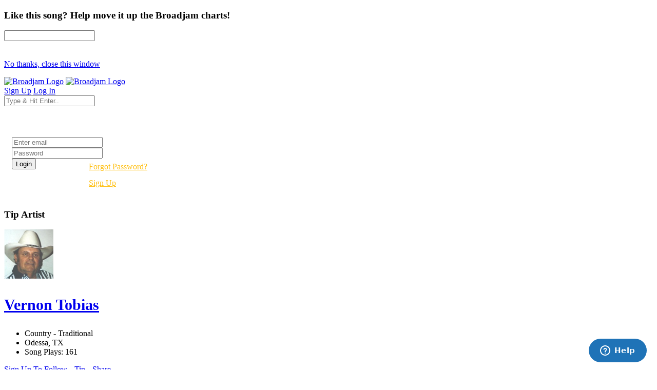

--- FILE ---
content_type: text/html; charset=UTF-8
request_url: https://www.broadjam.com/vernontobias
body_size: 71996
content:
<!DOCTYPE html>
<html dir="ltr" lang="en-US">
<head>
	<meta http-equiv="content-type" content="text/html;charset=UTF-8" />
    <meta property="fb:page_id" content="10132056825" />
	<meta name="facebook-domain-verification" content="vvp60tv66yav5hf9xf208sgg59z2ix" />
	<meta name="title" content="Vernon Tobias Artist Profile | Broadjam.com" />
<meta property="description" content="Vernon Tobias Artist Profile on Broadjam.com. Country - Traditional from Odessa, Texas, United States" />
<meta name="Author" content="Broadjam, Inc." />
<meta name="verify-v1" content="P6+u257o9U2gLgkjFMHCHqFCW1WJyQSgC+d1mjHWLA4=" />
<meta property="og:site_name" content="Broadjam" />
<meta property="fb:app_id" content="218571681503134" />
<meta property="fb:admins" content="705555253" />
<meta property="og:url" content="https://www.broadjam.com/vernontobias" />
<meta property="og:type" content="profile" />
<meta property="og:image" content="https://d3ck8ztij7t71z.cloudfront.net/54/54351/tmb_150x150_54351_89702.jpg" />
<meta property="og:description" content="Vernon Tobias Artist Profile on Broadjam.com. Country - Traditional from Odessa, Texas, United States" />
<meta property="og:title" content="Vernon Tobias Artist Profile | Broadjam.com" />
	            <link rel="image_src" href="https://d3ck8ztij7t71z.cloudfront.net/54/54351/tmb_150x150_54351_89702.jpg" id="link_rel_image_src" />
    			<link rel="canonical" href="https://www.broadjam.com/vernontobias" />
		<title>Vernon Tobias Artist Profile | Broadjam.com</title>
		<link href="https://fonts.googleapis.com/css?family=Raleway:300,400,400i,700|Poppins:300,400,500,600,700|PT+Serif:400,400i&display=swap" rel="stylesheet" type="text/css" />
		<link rel="stylesheet" href="/assets/skins/broadjam4/css/bootstrap.css?1.1.58" type="text/css" />
		<link rel="stylesheet" href="/assets/skins/broadjam4/css/style.css?1.1.58" type="text/css" />
		<link rel="stylesheet" href="/assets/skins/broadjam4/css/swiper.css?1.1.58" type="text/css" />
		<link rel="stylesheet" href="/assets/skins/broadjam4/css/dark.css?1.1.58" type="text/css" />
		<link rel="stylesheet" href="/assets/skins/broadjam4/css/font-icons.css?1.1.58" type="text/css" />
		<link rel="stylesheet" href="/assets/skins/broadjam4/css/animate.css?1.1.58" type="text/css" />
		<link rel="stylesheet" href="/assets/skins/broadjam4/css/magnific-popup.css?1.1.58" type="text/css" />
									<link rel="stylesheet" href="/assets/skins/broadjam4/css/lightpage_account.css?1.1.58" type="text/css" />
					<link rel="stylesheet" href="/assets/skins/broadjam4/css/audio-player.css" type="text/css" />
											<link rel="stylesheet" href="/assets/skins/broadjam4/css/custom.css?1.1.58" type="text/css" />
		<link rel="stylesheet" href="/assets/skins/broadjam4/css/bj.css?1.1.58" type="text/css" />
		<meta name="viewport" content="width=device-width, initial-scale=1" />
		<link rel="shortcut icon" href="/assets/skins/broadjam4/images/bjam_favicon32px.png" type="image/x-icon" />	
		<link rel="apple-touch-icon" href="/assets/skins/broadjam4/images/bjam_57px.png">
		<link rel="apple-touch-icon" href="/assets/skins/broadjam4/images/bjam_120px.png">
		<link rel="apple-touch-icon" sizes="180x180" href="/assets/skins/broadjam4/images/bjam_180px.png">
		<link rel="apple-touch-icon" sizes="152x152" href="/assets/skins/broadjam4/images/bjam_152px.png">
		<link rel="apple-touch-icon" sizes="167x167" href="/assets/skins/broadjam4/images/bjam_167px.png">
		<link rel="stylesheet" href="/assets/skins/broadjam4/css/colors.php?color=d55176" />
		<script src="/assets/skins/broadjam4/js/jquery.js"></script>
				<script type="text/javascript">var intGlobalArtistId = '';</script>
				<script type="text/javascript" language="JavaScript 1.2" src="/assets/skins/broadjam4/js/_core/broadjam.min.js?1.1.58"></script>
		<script type="text/javascript" language="JavaScript 1.2" src="/assets/skins/broadjam4/js/_core/header.min.js?1.1.58"></script>
				    <link href="/assets/skins/broadjam4/css/components/bs-datatable.css?1.1.58" rel="stylesheet" type="text/css" media="all" />
	        		    <link href="/assets/skins/broadjam4/css/components/select-boxes.css?1.1.58" rel="stylesheet" type="text/css" media="all" />
	        		    <link href="/assets/skins/broadjam4/css/components/bs-switches.css?1.1.58" rel="stylesheet" type="text/css" media="all" />
	        		    <link href="/assets/skins/broadjam4/css/components/bs-select.css?1.1.58" rel="stylesheet" type="text/css" media="all" />
	        		    <link href="/assets/skins/broadjam4/css/components/bs-rating.css?1.1.58" rel="stylesheet" type="text/css" media="all" />
	        			<script type="text/javascript" language="javascript" src="/assets/skins/broadjam4/js/components/bs-datatable.js"></script>
			<script type="text/javascript" language="javascript" src="/assets/skins/broadjam4/js/components/bs-switches.js"></script>
			<script type="text/javascript" language="javascript" src="/assets/skins/broadjam4/js/components/bs-select.js"></script>
			<script type="text/javascript" language="javascript" src="/assets/skins/broadjam4/js/components/select-boxes.js"></script>
			<script type="text/javascript" language="javascript" src="/assets/skins/broadjam4/js/components/selectsplitter.js"></script>
			<script type="text/javascript" language="javascript" src="/assets/skins/broadjam4/js/components/star-rating.js"></script>
		    <link rel="canonical" href="https://www.broadjam.com/vernontobias" />			<script async src="https://www.googletagmanager.com/gtag/js?id=UA-1029700-1"></script>
	<script>
	  window.dataLayer = window.dataLayer || [];
	  function gtag(){dataLayer.push(arguments);}
	  gtag('js', new Date());

	  gtag('config', 'UA-1029700-1');
	</script>
	  		 <script type="application/ld+json">
		 	 { "@context" : "http://schema.org",
		 	   "@type" : "Organization",
		 	   "name" : "Broadjam",
		 	   "url" : "https://www.broadjam.com",
		 	   "sameAs" : [ "http://www.facebook.com/broadjam",
		 	     "http://www.twitter.com/broadjam",
		 		 "http://www.youtube.com/broadjam",
		 		 "http://www.pinterest.com/broadjam"
		 	 	] 
		 	 }
		 	 </script>
		
		
		
		 <!-- Facebook Pixel Code -->
		 <script>
		 !function(f,b,e,v,n,t,s)
		 {if(f.fbq)return;n=f.fbq=function(){n.callMethod?
		 n.callMethod.apply(n,arguments):n.queue.push(arguments)};
		 if(!f._fbq)f._fbq=n;n.push=n;n.loaded=!0;n.version='2.0';
		 n.queue=[];t=b.createElement(e);t.async=!0;
		 t.src=v;s=b.getElementsByTagName(e)[0];
		 s.parentNode.insertBefore(t,s)}(window,document,'script',
		 'https://connect.facebook.net/en_US/fbevents.js');
		  fbq('init', '366341250497025'); 
		  fbq('track', 'PageView');
				 </script>
		 <noscript>
		 <img height="1" width="1" src="https://www.facebook.com/tr?id=366341250497025&ev=PageView&noscript=1"/>
		 </noscript>
		  <script src="https://leadsbridge.com/pixels/e515df0d202ae52fcebb14295743063b.js"></script>	<script id="mcjs">!function(c,h,i,m,p){m=c.createElement(h),p=c.getElementsByTagName(h)[0],m.async=1,m.src=i,p.parentNode.insertBefore(m,p)}(document,"script","https://chimpstatic.com/mcjs-connected/js/users/fbf692e76a8068f38f5df0ee5/b42890715839185d3f25bbdfc.js");</script>
	<script type="text/javascript" src="https://platform-api.sharethis.com/js/sharethis.js#property=65413fe8744d850019cafc70&product=inline-share-buttons&source=platform" async="async"></script>
</head>
			<body class="stretched side-panel-right side-push-panel">
			<div id="fb-root"></div>
		<form method="post" id="home" action="/artists/home.php"><script type="text/javascript" src="/assets/skins/broadjam4/js/_core/qcodo.js"></script><script type="text/javascript" src="/assets/skins/broadjam4/js/_core/logger.js"></script><script type="text/javascript" src="/assets/skins/broadjam4/js/_core/event.js"></script><script type="text/javascript" src="/assets/skins/broadjam4/js/_core/post.js"></script><script type="text/javascript" src="/assets/skins/broadjam4/js/_core/control.js"></script><script type="text/javascript" src="/assets/skins/broadjam4/js/_core/control_dialog.js"></script>		
				<div id="wrapper" class="clearfix">
			<span id="elmWaitIcon_ctl" style="display:none;"><span id="elmWaitIcon" ><div id="elmWaitIconHolder"><img src="/assets/skins/broadjam4/images/spinner_100.gif" width="100" height="100" alt="Please Wait..."/></div></span></span>			<div id="c7_ctl" style="display:inline;"><div id="c7" ></div></div>			<div id="songbuy_nag" class="modal fade" role="dialog"></div>
			<div id="fanNagModal" class="modal fade" role="dialog">
				<div class="modal-dialog modal-dialog-centered modal-lg">
					<div class="modal-content">
						<div class="modal-header">
							<h3 id="fan_nag_artist_name" class="mb-0 text-uppercase ls1">Like this song? Help move it up the Broadjam charts!</h3>
							<a href="#" data-dismiss="modal" class="text-muted h4 mb-0 h-text-danger"><i class="icon-line-circle-cross"></i></a>
						</div>
						<div class="modal-body">
							<div id="fan_signup_stars">
								<input id="fan-song-rating" type="number" class="rating" max="5" data-step="1" data-size="sm">
								<div style="clear:both;height:20px"></div>
								<p>
									<a href="#" class="button button-circle button-small button-fill button-border button-dark" onclick="$('#fanNagModal').modal('hide'); return false">No thanks, close this window</a>
								</p>
							</div>
							<div id="fan_signup_fields" style="display:none">
								<div id="c11_ctl" style="display:inline;"><div id="c11" ><div id="c12_ctl" style="display:inline;"><div id="c12" ><div class="row">
	<div class="col-md-6 form-group">
		<label class="nott ls0 font-weight-medium" for="template-contactform-email">Email: <small>*</small></label>
		 <span id="c14_ctl" ><input type="text" name="c14" id="c14" value="" class="required email form-control"  /></span>	</div>
	<div class="col-6 form-group">
		<label class="nott ls0 font-weight-medium" for="template-contactform-email">Account Password: <small>*</small></label>
		 <span id="c15_ctl" ><input type="password" name="c15" id="c15" value="" class="form-control"  /></span>	</div>
	<div class="col-md-6 form-group">
		<label class="nott ls0 font-weight-medium" for="template-contactform-email">First Name:</label>
		 <span id="c16_ctl" ><input type="text" name="c16" id="c16" value="" class="form-control"  /></span>	</div>
	
	<div class="col-md-6 form-group">
		<label class="nott ls0 font-weight-medium" for="template-contactform-email">Last Name:</label>
		 <span id="c17_ctl" ><input type="text" name="c17" id="c17" value="" class="form-control"  /></span>	</div>
	
	<div class="w-100"></div>
	<div class="col-12 form-group">
		<label class="nott ls0 font-weight-medium" for="template-contactform-message">Comment to Vernon Tobias (optional):</label>
		<span id="c18_ctl" ><textarea name="c18" id="c18" class="required form-control" cols="30" rows="4" ></textarea></span>	</div>

	<div class="line single-line mt-2 mb-4"></div>	
	
	<div class="col-12 form-group d-flex align-items-center">

		<div class="switch" id="c19_ctl" ><input type="checkbox" id="c19" name="c19" class="switch-toggle switch-rounded-micro switch-toggle-round"  /><label for="c19"></label></div>
		<label class="media-body text-muted ml-3" for="signup-registration-useragreement">
			<span class="d-block text-dark mb-1 nott ls0">User Agreement</span>
			<span class="d-block nott ls0 font-weight-normal"> I agree to the Broadjam <a href="https://www.broadjam.com/legal" target="_blank">User Agreement</a>, and am at least 13 years old</span>
		</label>
	</div>
	
	<div class="col-12 form-group">
		<span id="c21_ctl" ><input type="submit" name="c21" id="c21" value="Sign up" class="button button-circle button-border button-mini" onclick="qc.pA('home', 'c21', 'QClickEvent', '', 'elmWaitIcon'); return false;"  /></span>		<span id="c20_ctl" ><span id="c20" style="color:red;font-weight:bold;"></span></span>		<br><br><br><br><br>
	</div>
</div></div></div></div></div>							</div>
						</div>
					</div>
				</div>
			</div>
			
			<header id="header" class="full-header" data-sticky-logo-height="74" data-menu-padding="32">
				<div id="header-wrap">
					<div class="container">
						<div class="header-row">
							<div id="logo">
								<a href="/index.php" class="standard-logo" data-dark-logo="/assets/skins/broadjam4/images/bjam_black_icon.png" data-sticky-logo="/assets/skins/broadjam4/images/bjam_black_icon.png" data-mobile-logo="/assets/skins/broadjam4/images/bjam_black_icon.png"><img src="/assets/skins/broadjam4/images/bjacm_black.png" alt="Broadjam Logo"></a>
								<a href="/index.php" class="retina-logo" data-dark-logo="/assets/skins/broadjam4/images/bjam_black_icon2x.png" data-sticky-logo="/assets/skins/broadjam4/images/bjam_black_icon2x.png" data-mobile-logo="/assets/skins/broadjam4/images/bjam_black_icon2x.png"><img src="/assets/skins/broadjam4/images/bjam_black_2x.png" alt="Broadjam Logo"></a>
							</div>
							<div class="header-misc">

								<div id="top-search" class="header-misc-icon">
									<a href="#" id="top-search-trigger"><i class="icon-line-search"></i><i class="icon-line-cross"></i></a>
								</div>

								<a href="/shoppingcart/index.php" class="social-icon si-borderless si-rounded si-gpay">
									<i class="icon-line-shopping-cart"></i>
									<i class="icon-cart-arrow-down"></i>
								</a>				
								<a href="/signup/broadjam/signup.php" class="button button-circle button-small button-fill button-border button-dark"><i class="icon-check1"></i><span>Sign Up</span></a>
								<a href="#" onclick="$('#globalLoginModal').modal('show');" data-lightbox="inline" class="button button-circle button-small button-fill button-border button-dark"><i class="icon-sign-in-alt"></i><span>Log In</span></a>
							</div>
														<div id="topsearch" name="topsearch" class="top-search-form row">
								<span id="c22_ctl" ><input type="text" name="c22" id="c22" value="" class="form-control col-12" placeholder="Type &amp; Hit Enter.." autocomplete="on" onkeypress="if (event.keyCode == 13) {qc.pB('home', 'c22', 'QEnterKeyEvent', '');}"  /></span>							</div>
						</div>
						
					</div>
				</div>
				<div class="header-wrap-clone"></div>
			</header>
			<!-- #header end -->
			<div id="c1_ctl" style="display:inline;"><div id="c1" ><div id="c2_ctl" style="display:inline;"><div id="c2" ><div id="globalLoginModal" class="modal fade" role="dialog">
	<div class="modal-dialog modal-dialog-centered modal-lg">
		<div class="modal-content" style="background: url('/assets/skins/broadjam4/images/home_artists_opt.jpg') no-repeat; background-size: cover; max-width: 700px;">
			<div class="modal-body">
				<div style="max-width: 22rem;padding:0 15px 15px 15px">
					<h3 style="color:#FFF">Login</h3>
					<div class="form-group">
						<span id="c5_ctl" ><input type="text" name="c5" id="c5" value="" class="form-control default not-dark" placeholder="Enter email"  /></span>					</div>
					<div class="form-group">
						<span id="c6_ctl" ><input type="password" name="c6" id="c6" value="" class="form-control default not-dark" placeholder="Password"  /></span>					</div>
					<div style="float:left;width:150px">
						<span id="btnLoginSubmit_ctl" ><input type="submit" name="btnLoginSubmit" id="btnLoginSubmit" value="Login" class="button button-3d button-circle gradient-light button-light" onclick="qc.pA('home', 'btnLoginSubmit', 'QClickEvent', '', 'elmWaitIcon'); return false;" onkeypress="if (event.keyCode == 13) {return false;} if (event.keyCode == 27) {return false;} return false;"  /></span>					</div>
					<div style="float:left;width:140px;line-height:32px">
						<a style="color:#FFC013" href="/login/forgot_password.php">Forgot Password?</a>
						<br>
						<a style="color:#FFC013" href="/signup/broadjam/signup.php">Sign Up</a>
					</div>
			
					<div style="clear:both"></div>
					<span id="c4_ctl" ><span id="c4" ></span></span>				</div>
			</div>
		</div>
	</div>
</div>
</div></div></div></div>		<div id="c27_ctl" style="position:absolute;display:inline;"></div><script src="https://connect.facebook.net/en_US/all.js#xfbml=1"></script>
<script src="https://platform.twitter.com/widgets.js" type="text/javascript"></script>
<style type="text/css">
.addthisevent {visibility:hidden;}
.dataTable > thead > tr > th[class*="sort"]:before,
.dataTable > thead > tr > th[class*="sort"]:after {
content: "" !important;
}
.tagcloud a {
    margin-right: 10px;
}
</style>
<div id="tipModal" class="modal fade" role="dialog">
	<div class="modal-dialog modal-dialog-centered modal-lg">
		<div class="modal-content">
			<div class="modal-header">
				<h3 class="mb-0 text-uppercase ls1">Tip Artist</h3>
				<a href="#" data-dismiss="modal" class="text-muted h4 mb-0 h-text-danger"><i class="icon-line-circle-cross"></i></a>
			</div>
			<div class="modal-body">
				<div id="c30_ctl" style="display:inline;"><div id="c30" ></div></div>			</div>
		</div>
	</div>
</div>
<div id="wrapper">
	
				<div id="page-menu" class="dark no-sticky" style="padding-bottom:40px">
				<div id="page-menu-wrap">
					<section id="contentavatar">
							<div class="container">
								<div>
									<div class="row align-items-stretch">
										<div class="col-lg-6 p-3">
											<!-- Avatar -->
											<div class="d-flex align-items-center">
												<a href="/vernontobias" ><img src="https://d3ck8ztij7t71z.cloudfront.net/54/54351/tmb_150x150_54351_89702.jpg" alt="Vernon Tobias" style="max-width:100px" class="rounded-circle me-3" width="96" height="96"></a>
												<div class="heading-block border-0 light" style="margin-bottom: 0px">
													<a href="/vernontobias"><h3 class="ml-4 mt-2" style="font-size: 30px;">Vernon Tobias</h3></a>
												</div>
											</div>
										</div>

										<div class="col-lg d-flex flex-column justify-content-center">	
												<!-- Artist - Meta
												============================================= -->	
												<div class="entry-meta">
													<ul>
																															<li><i class="icon-itunes-note"></i>Country - Traditional</li>
																												<li>
															<i class="icon-map-pin"></i>
										
																Odessa,</b>				
						
																																						TX																																																							
														</li>
																													<li><i class="icon-play-circle2"></i>Song Plays: 161</li>
																											</ul>
												</div>
												<div class="tagcloud mt-3 mb-3">
																											<span id="c25_ctl" ><a href="#" id="c25" onclick="qc.getW('c25').toggleEnabled('disable'); qc.pA('home', 'c25', 'QClickEvent', '', 'elmWaitIcon');" ><i class="icon-user-friends ml-0"></i> Sign Up To Follow</a></span>														
																											<span id="c28_ctl" ><a href="#" id="c28" onclick="qc.getW('c28').toggleEnabled('disable'); qc.pA('home', 'c28', 'QClickEvent', '', 'elmWaitIcon'); return false;" ><i class="icon-dollar ml-0"></i> Tip</a></span>	
																
													<a href="#" onclick="shareMedia('artist','33412'); return false;"><span class="icon-line-share"></span> Share</a>	
																									</div><!-- Artist - Meta End -->	
										</div>
									</div>
								</div>
							</div>
					</section>
					<!-- #Artist Avatar Container end -->			
					<div class="container">
						<div class="page-menu-row">
			
								<nav class="page-menu-nav">
									<ul class="page-menu-container">
										<li class="page-menu-item current"><a href="/vernontobias"><div><i class="icon-home2"></i></div></a></li>
																							<li class="page-menu-item"><a href="/songs/vernontobias"><div>Songs</div></a></li>
																																																																								<li class="page-menu-item"><a href="/playlists/vernontobias"><div></i>Playlists</div></a></li>
																																										<li class="page-menu-item"><a href="/connections/vernontobias"><div></i>Friends</div></a></li>
																													</ul>
								</nav>
								<div id="page-menu-trigger"><i class="icon-reorder"></i></div>
							</div>
						</div>
					</div>
				</div>
			</div>
			</div>
</div>
<div id="pnlContent_ctl" style="display:inline;"><div id="pnlContent" ><div id="c32_ctl" style="display:inline;"><div id="c32" ><div id="viewVideoModal" class="modal fade" role="dialog">
	<div class="modal-dialog modal-dialog-centered modal-lg">
		<div class="modal-content">
			<div class="modal-header">
				<h3 class="mb-0 text-uppercase ls1">Artist Video</h3>
				<a href="#" data-dismiss="modal" class="text-muted h4 mb-0 h-text-danger"><i class="icon-line-circle-cross"></i></a>
			</div>
			<div class="modal-body">
				<span id="c42_ctl" ><span id="c42" ></span></span>			</div>
		</div>
	</div>
</div>
<section id="content" class="bg-color1">
	<div class="content-wrap py-0" style="overflow: visible;">
		<div class="container clearfix" style="z-index: 7;">

			<div class="row clearfix">
			
				
					<div class="col-lg-6">

						<div class="row justify-content-between align-items-end">
							<div class="col-md-7">
								<div class="heading-block border-0" style="margin-bottom: 0px;">
									<h3 style="font-size:30px">Songs</h3>
									<span class="font-weight-medium" style="font-size: 15px;"><i class="icon-info-sign"></i> Viewing 8 of <strong>10 Songs</strong></span> 
								</div>	
							</div>
							<div class="col-md-5 d-flex flex-row justify-content-md-end mt-0 mt-md-0">
								<a class="button button-mini button-circle ls0 font-weight-normal" href="/songs/vernontobias">View All Songs</a>	
								<span id="btnBuyAll_ctl" ><a href="#" id="btnBuyAll" class="button button-mini button-circle ls0 font-weight-normal" onclick="qc.getW('btnBuyAll').toggleEnabled('disable'); qc.pA('home', 'btnBuyAll', 'QClickEvent', '', 'elmWaitIcon');" onkeypress="if (event.keyCode == 13) {return false;} if (event.keyCode == 27) {return false;}" >Buy All Songs</a></span>						
							</div>
						</div>
				
						<!-- Song Lists Wrap -->
						<div class="songs-lists-wrap playlist">

															<div class="songs-list audio-track">
									<div class="songs-image track-image" style="max-width:20%">
										<a href="#" class="track-list" data-id="249245" data-track="https://du6ek1f5bauwn.cloudfront.net/downloads/songs/33/33412/33412_249245.mp3?Policy=[base64]&amp;Signature=ZlMpC2onbylfQbMoMgAv2qddx181x-6xVEhN5a4ruDp4ZpRGtm6g5DdZBLnCi90VjIvmSD-lDh7qlqkXpeqvh6AyDNYK16xg5EUp3MyigY2cj7Dg28e2v6oPlR969d2ICPwwOrQMCdmqkd8OOlE2~-6QuIasfPiJ2Uo48C3PhbI_&amp;Key-Pair-Id=APKAIGNE6ASNIZOSMMNQ" data-poster="https://d3ck8ztij7t71z.cloudfront.net/54/54351/tmb_150x150_54351_89702.jpg" data-title="HELLO HANK" data-singer="Vernon Tobias" show-signup="true"  player-name="artist_profile_home_page">
											<img src="https://d3ck8ztij7t71z.cloudfront.net/54/54351/tmb_150x150_54351_89702.jpg"><span><i class="icon-play"></i></span>
										</a>
									</div>
									<div class="songs-name">
										<a href="/songs/vernontobias/hello-hank" data-toggle="tooltip" data-placement="top" title="Click for Song Info" class="font-weight-normal" style="color:#000">
											<i class="icon-info-circle"></i> HELLO HANK										</a>
										<br>
										<a href="#" class="font-weight-light" style="color:#898989"><i class="icon-line-link"></i> Country - Traditional</a>
										<br>
										<span class="badge badge-pill badge-dark ">Plays: 24</span>
																			</div>
									<div class="songs-buttons">
																				<span><a data-toggle="tooltip" data-placement="top" title="Share Song" href="#" onclick="shareMedia('song','249245'); return false;"><span class="icon-line-share"></span></a></span>
									</div>
									<div class="songs-button"><a href="#" class="dropdown-toggle" data-toggle="dropdown" aria-haspopup="true" aria-expanded="false"><i class="icon-line-ellipsis"></i></a>
										<ul class="dropdown-menu dropdown-menu-right">
											<li>
												<a class="dropdown-item" href="/songs/vernontobias/hello-hank"><span class="icon-eye"></span>View Song Info</a>
																																							<a class="dropdown-item" href="#" onclick="addSongToCart(249245); return false;"><span class="icon-line-cloud-download"></span>Download For $0.99</a>
																																				</li>
										</ul>
									</div>
								</div>
						    								<div class="songs-list audio-track">
									<div class="songs-image track-image" style="max-width:20%">
										<a href="#" class="track-list" data-id="249249" data-track="https://du6ek1f5bauwn.cloudfront.net/downloads/songs/33/33412/33412_249249.mp3?Policy=[base64]&amp;Signature=bvxKX7t9W2wI970UEHJlKWxNvxrPsUAD-Wpw-8fihUAAMsJaS0pZ7lcfB72nX87YaZsXxGw4k8Mkc3Kl4ie2wcsJEkkC2~Apd41W2G44N6ckXacGwfOgilztpSH9G8oBqe9vL5DrGTIc3vnvolFwxRTsCYcKVOXrIvZXeJuN-JY_&amp;Key-Pair-Id=APKAIGNE6ASNIZOSMMNQ" data-poster="https://d3ck8ztij7t71z.cloudfront.net/54/54351/tmb_150x150_54351_89702.jpg" data-title="STRAWBERRY BLONDE" data-singer="Vernon Tobias" show-signup="true"  player-name="artist_profile_home_page">
											<img src="https://d3ck8ztij7t71z.cloudfront.net/54/54351/tmb_150x150_54351_89702.jpg"><span><i class="icon-play"></i></span>
										</a>
									</div>
									<div class="songs-name">
										<a href="/songs/vernontobias/strawberry-blonde" data-toggle="tooltip" data-placement="top" title="Click for Song Info" class="font-weight-normal" style="color:#000">
											<i class="icon-info-circle"></i> STRAWBERRY BLONDE										</a>
										<br>
										<a href="#" class="font-weight-light" style="color:#898989"><i class="icon-line-link"></i> Country - Cowboy</a>
										<br>
										<span class="badge badge-pill badge-dark ">Plays: 10</span>
																			</div>
									<div class="songs-buttons">
																				<span><a data-toggle="tooltip" data-placement="top" title="Share Song" href="#" onclick="shareMedia('song','249249'); return false;"><span class="icon-line-share"></span></a></span>
									</div>
									<div class="songs-button"><a href="#" class="dropdown-toggle" data-toggle="dropdown" aria-haspopup="true" aria-expanded="false"><i class="icon-line-ellipsis"></i></a>
										<ul class="dropdown-menu dropdown-menu-right">
											<li>
												<a class="dropdown-item" href="/songs/vernontobias/strawberry-blonde"><span class="icon-eye"></span>View Song Info</a>
																							</li>
										</ul>
									</div>
								</div>
						    								<div class="songs-list audio-track">
									<div class="songs-image track-image" style="max-width:20%">
										<a href="#" class="track-list" data-id="249252" data-track="https://du6ek1f5bauwn.cloudfront.net/downloads/songs/33/33412/33412_249252.mp3?Policy=[base64]&amp;Signature=IOlbSp~WIN847CZrv4bo~jhOsKyYOCtAaW~l~GyPt0cqhaA9~3QP8USdNQVslE1NPp01piktVq~zMr~rhHqS4FdPpuU~FdNyWrEG2uWvdbeV8rcRvbOB0ggowmVTPDCcJF-EfzYqHmaxgzRxpk2CDBqh2GBP8y6Kur7Le3i9yoA_&amp;Key-Pair-Id=APKAIGNE6ASNIZOSMMNQ" data-poster="https://d3ck8ztij7t71z.cloudfront.net/54/54351/tmb_150x150_54351_89702.jpg" data-title="JINGLE BOB SPURS" data-singer="Vernon Tobias" show-signup="true"  player-name="artist_profile_home_page">
											<img src="https://d3ck8ztij7t71z.cloudfront.net/54/54351/tmb_150x150_54351_89702.jpg"><span><i class="icon-play"></i></span>
										</a>
									</div>
									<div class="songs-name">
										<a href="/songs/vernontobias/jingle-bob-spurs" data-toggle="tooltip" data-placement="top" title="Click for Song Info" class="font-weight-normal" style="color:#000">
											<i class="icon-info-circle"></i> JINGLE BOB SPURS										</a>
										<br>
										<a href="#" class="font-weight-light" style="color:#898989"><i class="icon-line-link"></i> Country - Cowboy</a>
										<br>
										<span class="badge badge-pill badge-dark ">Plays: 49</span>
																			</div>
									<div class="songs-buttons">
																				<span><a data-toggle="tooltip" data-placement="top" title="Share Song" href="#" onclick="shareMedia('song','249252'); return false;"><span class="icon-line-share"></span></a></span>
									</div>
									<div class="songs-button"><a href="#" class="dropdown-toggle" data-toggle="dropdown" aria-haspopup="true" aria-expanded="false"><i class="icon-line-ellipsis"></i></a>
										<ul class="dropdown-menu dropdown-menu-right">
											<li>
												<a class="dropdown-item" href="/songs/vernontobias/jingle-bob-spurs"><span class="icon-eye"></span>View Song Info</a>
																							</li>
										</ul>
									</div>
								</div>
						    								<div class="songs-list audio-track">
									<div class="songs-image track-image" style="max-width:20%">
										<a href="#" class="track-list" data-id="249257" data-track="https://du6ek1f5bauwn.cloudfront.net/downloads/songs/33/33412/33412_249257.mp3?Policy=[base64]&amp;Signature=WRz5-s5z3pDwRU2ZCmw9L7J7ShC~LhDHrEa~CgIA412dYdaCkIkrGYaYQCiw7M-4kVFnviGvzmhWN1n6Dz-SicTm9d2w4-nw1qc1a9L4wI0gbggJUkHo8-NjaUpa~rlBMV0aFYzuP3V4H6Xjew9KyR3rjWzXrIrunPRDLoPKRPE_&amp;Key-Pair-Id=APKAIGNE6ASNIZOSMMNQ" data-poster="https://d3ck8ztij7t71z.cloudfront.net/54/54351/tmb_150x150_54351_89702.jpg" data-title="THIS TIME I'LL GET A WHOLE HORSE" data-singer="Vernon Tobias" show-signup="true"  player-name="artist_profile_home_page">
											<img src="https://d3ck8ztij7t71z.cloudfront.net/54/54351/tmb_150x150_54351_89702.jpg"><span><i class="icon-play"></i></span>
										</a>
									</div>
									<div class="songs-name">
										<a href="/songs/vernontobias/this-time-ill-get-a-whole-horse" data-toggle="tooltip" data-placement="top" title="Click for Song Info" class="font-weight-normal" style="color:#000">
											<i class="icon-info-circle"></i> THIS TIME I'LL GET A WHOLE HORSE										</a>
										<br>
										<a href="#" class="font-weight-light" style="color:#898989"><i class="icon-line-link"></i> Country - Traditional</a>
										<br>
										<span class="badge badge-pill badge-dark ">Plays: 8</span>
																			</div>
									<div class="songs-buttons">
																				<span><a data-toggle="tooltip" data-placement="top" title="Share Song" href="#" onclick="shareMedia('song','249257'); return false;"><span class="icon-line-share"></span></a></span>
									</div>
									<div class="songs-button"><a href="#" class="dropdown-toggle" data-toggle="dropdown" aria-haspopup="true" aria-expanded="false"><i class="icon-line-ellipsis"></i></a>
										<ul class="dropdown-menu dropdown-menu-right">
											<li>
												<a class="dropdown-item" href="/songs/vernontobias/this-time-ill-get-a-whole-horse"><span class="icon-eye"></span>View Song Info</a>
																							</li>
										</ul>
									</div>
								</div>
						    								<div class="songs-list audio-track">
									<div class="songs-image track-image" style="max-width:20%">
										<a href="#" class="track-list" data-id="249304" data-track="https://du6ek1f5bauwn.cloudfront.net/downloads/songs/33/33412/33412_249304.mp3?Policy=[base64]&amp;Signature=U9WGmlhcxu4oWEFomGed3TLtTyEC-OBgIb~SrmY9GfbV6XQ2ASaGmSDILc9z1vjGDX1~bID3a9Nq8Tuy5gRbnRaI-plQZBNdg2-o-li3nDopGIyvenQZas6UtGOQIoOpoXsavqu4hYqiVF33qB10oVoAwluZGxTyM1Y~-nynyiY_&amp;Key-Pair-Id=APKAIGNE6ASNIZOSMMNQ" data-poster="https://d3ck8ztij7t71z.cloudfront.net/54/54351/tmb_150x150_54351_89702.jpg" data-title="SHE'S AN ORCHID (ORIG)" data-singer="Vernon Tobias" show-signup="true"  player-name="artist_profile_home_page">
											<img src="https://d3ck8ztij7t71z.cloudfront.net/54/54351/tmb_150x150_54351_89702.jpg"><span><i class="icon-play"></i></span>
										</a>
									</div>
									<div class="songs-name">
										<a href="/songs/vernontobias/shes-an-orchid-orig" data-toggle="tooltip" data-placement="top" title="Click for Song Info" class="font-weight-normal" style="color:#000">
											<i class="icon-info-circle"></i> SHE'S AN ORCHID (ORIG)										</a>
										<br>
										<a href="#" class="font-weight-light" style="color:#898989"><i class="icon-line-link"></i> Country - Traditional</a>
										<br>
										<span class="badge badge-pill badge-dark ">Plays: 9</span>
																			</div>
									<div class="songs-buttons">
																				<span><a data-toggle="tooltip" data-placement="top" title="Share Song" href="#" onclick="shareMedia('song','249304'); return false;"><span class="icon-line-share"></span></a></span>
									</div>
									<div class="songs-button"><a href="#" class="dropdown-toggle" data-toggle="dropdown" aria-haspopup="true" aria-expanded="false"><i class="icon-line-ellipsis"></i></a>
										<ul class="dropdown-menu dropdown-menu-right">
											<li>
												<a class="dropdown-item" href="/songs/vernontobias/shes-an-orchid-orig"><span class="icon-eye"></span>View Song Info</a>
																							</li>
										</ul>
									</div>
								</div>
						    								<div class="songs-list audio-track">
									<div class="songs-image track-image" style="max-width:20%">
										<a href="#" class="track-list" data-id="249308" data-track="https://du6ek1f5bauwn.cloudfront.net/downloads/songs/33/33412/33412_249308.mp3?Policy=[base64]&amp;Signature=hWdgPCXt2ktau3hOTvVF1x21fg86udMBlz2ad3VP4-~fjqqNJ2AlQdcxY41y5cAKc59~3evoHeu5NZNrcEKYVlATlrWs~XWB~wKxiesDCO4jvfBNVn3kd4m7384BaVP2GxQkFW7DkFtxUU8e2-mXOXYQ70qNNg7IlKWYKEz0TAk_&amp;Key-Pair-Id=APKAIGNE6ASNIZOSMMNQ" data-poster="https://d3ck8ztij7t71z.cloudfront.net/54/54351/tmb_150x150_54351_89702.jpg" data-title="RAINY DAYS" data-singer="Vernon Tobias" show-signup="true"  player-name="artist_profile_home_page">
											<img src="https://d3ck8ztij7t71z.cloudfront.net/54/54351/tmb_150x150_54351_89702.jpg"><span><i class="icon-play"></i></span>
										</a>
									</div>
									<div class="songs-name">
										<a href="/songs/vernontobias/rainy-days" data-toggle="tooltip" data-placement="top" title="Click for Song Info" class="font-weight-normal" style="color:#000">
											<i class="icon-info-circle"></i> RAINY DAYS										</a>
										<br>
										<a href="#" class="font-weight-light" style="color:#898989"><i class="icon-line-link"></i> Country - Rockabilly</a>
										<br>
										<span class="badge badge-pill badge-dark ">Plays: 6</span>
																			</div>
									<div class="songs-buttons">
																				<span><a data-toggle="tooltip" data-placement="top" title="Share Song" href="#" onclick="shareMedia('song','249308'); return false;"><span class="icon-line-share"></span></a></span>
									</div>
									<div class="songs-button"><a href="#" class="dropdown-toggle" data-toggle="dropdown" aria-haspopup="true" aria-expanded="false"><i class="icon-line-ellipsis"></i></a>
										<ul class="dropdown-menu dropdown-menu-right">
											<li>
												<a class="dropdown-item" href="/songs/vernontobias/rainy-days"><span class="icon-eye"></span>View Song Info</a>
																							</li>
										</ul>
									</div>
								</div>
						    								<div class="songs-list audio-track">
									<div class="songs-image track-image" style="max-width:20%">
										<a href="#" class="track-list" data-id="249311" data-track="https://du6ek1f5bauwn.cloudfront.net/downloads/songs/33/33412/33412_249311.mp3?Policy=[base64]&amp;Signature=P1uLNLrTLeYN-45QWyZDbogPxN9dNglNTmrznV4UePg24AaCuYqmAYxakiY3w6RU6B6M5T-3rYs9~M4ZaiBWG3jBA1QRRzNkucqNWYDi1OY04gRB7~KkmgSha0Y-47JjhV7KtOTeGCl-nHO0rxSawW41JtNauqT~JWkx~Gw0K9o_&amp;Key-Pair-Id=APKAIGNE6ASNIZOSMMNQ" data-poster="https://d3ck8ztij7t71z.cloudfront.net/54/54351/tmb_150x150_54351_89702.jpg" data-title="HEAVEN WALKED IN" data-singer="Vernon Tobias" show-signup="true"  player-name="artist_profile_home_page">
											<img src="https://d3ck8ztij7t71z.cloudfront.net/54/54351/tmb_150x150_54351_89702.jpg"><span><i class="icon-play"></i></span>
										</a>
									</div>
									<div class="songs-name">
										<a href="/songs/vernontobias/heaven-walked-in" data-toggle="tooltip" data-placement="top" title="Click for Song Info" class="font-weight-normal" style="color:#000">
											<i class="icon-info-circle"></i> HEAVEN WALKED IN										</a>
										<br>
										<a href="#" class="font-weight-light" style="color:#898989"><i class="icon-line-link"></i> Country - Rock</a>
										<br>
										<span class="badge badge-pill badge-dark ">Plays: 4</span>
																			</div>
									<div class="songs-buttons">
																				<span><a data-toggle="tooltip" data-placement="top" title="Share Song" href="#" onclick="shareMedia('song','249311'); return false;"><span class="icon-line-share"></span></a></span>
									</div>
									<div class="songs-button"><a href="#" class="dropdown-toggle" data-toggle="dropdown" aria-haspopup="true" aria-expanded="false"><i class="icon-line-ellipsis"></i></a>
										<ul class="dropdown-menu dropdown-menu-right">
											<li>
												<a class="dropdown-item" href="/songs/vernontobias/heaven-walked-in"><span class="icon-eye"></span>View Song Info</a>
																							</li>
										</ul>
									</div>
								</div>
						    								<div class="songs-list audio-track">
									<div class="songs-image track-image" style="max-width:20%">
										<a href="#" class="track-list" data-id="249312" data-track="https://du6ek1f5bauwn.cloudfront.net/downloads/songs/33/33412/33412_249312.mp3?Policy=[base64]&amp;Signature=KPLjBhckmgr2UpO6x26JGNQgbVCMZ7v~Kwkyg5aAer3kmhICGVMAXEDYTJa-78YCrtcpL5DNBy9-1enAE8nK-K7K5iceaY14gMokJB3RR0XPAPSvyT-Ulxw1ZNQ0SRh-HSPu9n~IxKqTsls5xU9RnFSBsAWd2B7GTwkjnWxPPnY_&amp;Key-Pair-Id=APKAIGNE6ASNIZOSMMNQ" data-poster="https://d3ck8ztij7t71z.cloudfront.net/54/54351/tmb_150x150_54351_89702.jpg" data-title="THIS RING ON MY FINGER" data-singer="Vernon Tobias" show-signup="true"  player-name="artist_profile_home_page">
											<img src="https://d3ck8ztij7t71z.cloudfront.net/54/54351/tmb_150x150_54351_89702.jpg"><span><i class="icon-play"></i></span>
										</a>
									</div>
									<div class="songs-name">
										<a href="/songs/vernontobias/this-ring-on-my-finger" data-toggle="tooltip" data-placement="top" title="Click for Song Info" class="font-weight-normal" style="color:#000">
											<i class="icon-info-circle"></i> THIS RING ON MY FINGER										</a>
										<br>
										<a href="#" class="font-weight-light" style="color:#898989"><i class="icon-line-link"></i> Country - Contemporary</a>
										<br>
										<span class="badge badge-pill badge-dark ">Plays: 16</span>
																			</div>
									<div class="songs-buttons">
																				<span><a data-toggle="tooltip" data-placement="top" title="Share Song" href="#" onclick="shareMedia('song','249312'); return false;"><span class="icon-line-share"></span></a></span>
									</div>
									<div class="songs-button"><a href="#" class="dropdown-toggle" data-toggle="dropdown" aria-haspopup="true" aria-expanded="false"><i class="icon-line-ellipsis"></i></a>
										<ul class="dropdown-menu dropdown-menu-right">
											<li>
												<a class="dropdown-item" href="/songs/vernontobias/this-ring-on-my-finger"><span class="icon-eye"></span>View Song Info</a>
																							</li>
										</ul>
									</div>
								</div>
						    
						
						</div>
						<div class="row justify-content-between align-items-end" style="padding-top:15px">
							<div class="col-md-7">
							</div>
							<div class="col-md-5 d-flex flex-row justify-content-md-end mt-0 mt-md-0">
								<a class="button button-mini button-circle ls0 font-weight-normal" href="/songs/vernontobias">View All Songs</a>	
								<span id="btnBuyAll2_ctl" ><a href="#" id="btnBuyAll2" class="button button-mini button-circle ls0 font-weight-normal" onclick="qc.getW('btnBuyAll2').toggleEnabled('disable'); qc.pA('home', 'btnBuyAll2', 'QClickEvent', '', 'elmWaitIcon');" onkeypress="if (event.keyCode == 13) {return false;} if (event.keyCode == 27) {return false;}" >Buy All Songs</a></span>						
							</div>
						</div>	
					</div>

					<div class="w-100 d-block d-md-block d-lg-none topmargin-lg clear"></div>
								
				
								
				
				
				
				
				<div class="col-lg-6" >
					<div class="tabs tabs-bb tabs-responsive clearfix">

						<ul class="tab-nav clearfix">
															<li><a href="#tab-responsive-info"><i class="icon-user d-none d-lg-block me-0"></i><span class="d-block d-lg-none">Info</span></a></li>
																											</ul>

						<div class="tab-container">
							<div class="tab-content clearfix" id="tab-responsive-info">
								
								I WRITE MOSTLY TRADITIONAL COUNTRY AND COWBOY SONGS. I COMPOSE MY OWN MUSIC AND HIRE MUSICIANS AND VOCALIST TO RECORD MY DEMOS.																	<br><br>
																
																
								
							</div>

							<!-- Full Bio -->
							<div class="tab-content clearfix" id="tab-responsive-fullbio">
															</div>
							
							<!-- Links -->
							<div class="tab-content clearfix" id="tab-responsive-links">
								<div class="table-responsive table-hover">
									<table class="table" cellspacing="0" width="100%">
										<tbody>
																																																																																																																									
						
										</tbody>
									</table>
								</div>
								<!-- Links END -->
							</div>
						</div>
					</div>
				</div>
				
				
				
				
				
				
			</div>
			
			
		<!-- ROWS Albums, Videos, Playlist ======== -->	
		<div class="row clearfix">

			
			
			
						
			
							<!-- Playlist
				============================================= -->
				<div class="col-lg-4 mt-5">
			
				<!-- Section Name  -->
				<div class="heading-block border-0 mb-3">
					<h3 style="font-size:30px">Playlists</h3>
					<span class="font-weight-medium" style="font-size: 15px;"><i class="icon-info-sign"></i> This Artist has <strong>1 Playlist</strong></span>	
				</div>	
				<!-- Layout  -->
				<div id="top-charts" class="portfolio grid-container row light gutter-20 desc-sm" data-layout="fitRows">
			
											<article class="portfolio-item col-6 col-md-6 col-lg-6">
							<div class="grid-inner">
								<div class="portfolio-image">
									<a href="/artists/playlists.php?artistID=33412&mediaID=53524">
										<img src="/assets/skins/broadjam4/images/playlists/playlist1.png" alt="Image">
									</a>

								</div>
								<div class="portfolio-desc">
									<a href="/artists/playlists.php?artistID=33412&mediaID=53524">My Top Songs</a>
								</div>
							</div>
						</article>
									</div><!-- #Layout end  -->
				<!-- More Button  -->
					<div class="line my-1"></div>
					<div class="tagcloud mt-3">
						<a href="/playlists/vernontobias"><i class="icon-folder ml-2 mr-2"></i> View All Playlists</a>							
					</div>	
			
				</div>
				<!-- Playlists End
				============================================= -->
					</div>
		<!-- ROWS Albums, Videos, Playlist END ======== -->	
		
		
		
												
			
			
							<!-- Connections
				============================================= -->
				<div class="section topmargin-sm mb-0 clearfix">
					<div class="heading-block center border-0 light">
						<h3 class="nott">Vernon Tobias Friends</h3>
					
					</div>
											
						<div id="top-charts" class="portfolio grid-container row light gutter-20 desc-sm" data-layout="fitRows">
					
					    									<article class="portfolio-item col-6 col-md-3 col-lg-2">
									<div class="grid-inner">
										<div class="portfolio-image">
											<a href="sandranoblesdisbennett">
												<img src="https://d3ck8ztij7t71z.cloudfront.net/48/48220/tmb_150x150_48220_76785.jpg">
											</a>
										</div>
										<div class="portfolio-desc">
											<h3><a href="sandranoblesdisbennett">Sandra Nobles Dis...</a></h3>
										</div>
									</div>
								</article>
					    									<article class="portfolio-item col-6 col-md-3 col-lg-2">
									<div class="grid-inner">
										<div class="portfolio-image">
											<a href="slim">
												<img src="https://d3ck8ztij7t71z.cloudfront.net/10/10042/tmb_150x150_10042_227285.jpg">
											</a>
										</div>
										<div class="portfolio-desc">
											<h3><a href="slim">Rae Welch</a></h3>
										</div>
									</div>
								</article>
					    							</div>
						
									</div>
				<!-- Connections
				============================================= -->
						
			
			

			<div class="clear"></div>
		</div>
	</div>
</section>
<script>
	function loadVideo(o){var e="";$.ajax({type:"GET",url:"/rest/broadjam/processMyHome",data:"action=getvideoplaylink&type=xml&videoid="+o,global:!1,dataType:"xml",success:function(i){$(i).find("videoplaylink").each((function(){e=$(this).find("message").text()}));var a='<video id="intro-video" poster="/assets/skins/broadjam4/images/videos/bjamicon.jpeg" autoplay preload="auto" controls controlsList="nodownload" style="display: block; width: 100%;" src="'+e+'"></video>';$("#videocontainer").append(a),videl=$(document).find("#intro-video")[0],videl.load(),url="/player/playvideotracker.php?videoID="+o+"&playsource=public_home_page",$.get(url)},error:function(o){}})}
	</script>
</div></div></div></div>
<div>
	<input type="hidden" name="Qform__FormState" id="Qform__FormState" value="[base64]" />
	<input type="hidden" name="Qform__FormId" id="Qform__FormId" value="home" />
</div>

</form><script type="text/javascript">qc.registerForm(); qc.jsAssets = "/assets/skins/broadjam4/js"; qc.phpAssets = "/assets/skins/broadjam4/php"; qc.cssAssets = "/assets/skins/broadjam4/css"; qc.imageAssets = "/assets/skins/broadjam4/images"; qc.regCA(new Array("c1","c2","c4","c5","c6","btnLoginSubmit","c7","c11","c12","c14","c15","c16","c17","c18","c19","c20","c21","c22","elmWaitIcon","c25","c27","pnlContent","c28","c30","c32","btnBuyAll","btnBuyAll2","c42")); posWaitIcon(); </script>		<footer id="footer" class="white">
			<div id="copyrights">
				<div class="container">
					<div class="row justify-content-between col-mb-30">
						<div class="col-12 col-lg-auto text-center text-lg-left order-last order-lg-first">
							<img src="/assets/skins/broadjam4/images/footer_livethemusic.png" alt="Image" class="mb-4"><br>&copy; 2025 Broadjam Inc.
						</div>
						<div class="col-12 col-lg-auto text-center text-lg-right">
							<div class="copyrights-menu copyright-links">
								<a href="/aboutus/index.php">About</a>/<a href="https://broadjam.zendesk.com/hc/en-us" target="_blank">Help Desk</a>/<a href="/legal/index.php">Legal</a>/<a href="/contactus/index.php">Contact</a>/<a href="/contactus/feedback.php">Give Feedback</a>
							</div>
							<a href="https://www.facebook.com/broadjam" class="social-icon inline-block si-small si-borderless mb-0 si-facebook" target="_blank">
								<i class="icon-facebook"></i>
								<i class="icon-facebook"></i>
							</a>
							<a href="https://twitter.com/broadjam" class="social-icon inline-block si-small si-borderless mb-0 si-twitter" target="_blank">
								<i class="icon-twitter"></i>
								<i class="icon-twitter"></i>
							</a>
							<a href="https://www.instagram.com/broadjam" class="social-icon inline-block si-small si-borderless mb-0 si-instagram" target="_blank">
								<i class="icon-instagram"></i>
								<i class="icon-instagram"></i>
							</a>
							<a href="https://www.youtube.com/broadjam" class="social-icon inline-block si-small si-borderless mb-0 si-youtube" target="_blank">
								<i class="icon-youtube"></i>
								<i class="icon-youtube"></i>
							</a>
						</div>
					</div>
				</div>
			</div>
		</footer>
	</div>
		<script src="/assets/skins/broadjam4/js/plugins.min.js"></script>
		<script src="/assets/skins/broadjam4/js/functions.js"></script>
					<div id="songplayer" class="audio-player-wrapper position-fixed w-100 z-10 py-4">
					<div class="container-fluid px-5">
						<div class="row align-items-center audio-player-container">
							<div class="col-auto">
								<div class="row align-items-center">
									<div class="col-auto audio-player-thumb">
										<img src="" alt="Clean Clean">
										<button type="button" class="audio-player-trigger">
											<i class="icon-play1"></i>
										</button>
									</div>
									<div class="col-auto d-none d-lg-block">
										<div class="audio-player-title">
											<h4 class="fw-normal mb-0 h6 text-song-highlight">Clean Clean</h4>
											<span class="text-smaller text-white op-05 mb-0">Artist Name</span>
										</div>
									</div>

									<div class="col-auto">
										<a href="#" class="audio-player-misc-icon audio-player-track-triggers" data-container="body" data-toggle="popover" data-placement="top" data-content="<div class='d-flex py-2'><a href='#' class='audio-player-misc-icon audio-player-prev mx-2' role='button'><i class='icon-fast-backward1'></i></a><a href='#' class='audio-player-misc-icon audio-skip-backward mx-2' role='button'><i class='icon-undo-alt'></i></a><a href='#' class='audio-player-misc-icon audio-jump-forward mx-2' role='button'><i class='icon-redo-alt'></i></a><a href='#' class='audio-player-misc-icon audio-player-next mx-2' role='button'><i class='icon-fast-forward1'></i></a></div>" data-html="true" onclick="return false;">
											<i class="icon-line-ellipsis"></i>
										</a>
									</div>
								</div>
								<!-- Play Button + Thumb + Song Name/Singer -->
							</div>
							<div class="col">
								<div id="audio-player-waveform"></div>
							</div>
							<div class="col-auto d-none d-md-block">
								<small class="audio-player-time text-white text-smaller text-monospace">
									<span class="audio-player-time-current">00:00</span>
									<span class="op-07">/</span>
									<span class="audio-player-time-total">00:00</span>
								</small>
							</div>
							<div class="col-auto">
								<div class="dropup">
									<a class="audio-player-volume audio-player-misc-icon dropdown-toggle" data-toggle="dropdown" aria-expanded="false">
										<i class="icon-line-volume"></i>
									</a>
									<div class="dropdown-menu dropdown-menu-dark dropdown-menu-right p-3" style="width: auto;">
										<div class="audio-player-volume-slider d-flex justify-content-center align-items-center p-0 m-0">
											<input type="range" min="0" max="1" step="0.01" value="1">
										</div>
									</div>
								</div>
							</div>
													</div>
					</div>
				</div>

				<script src="/assets/skins/broadjam4/js/wavesurfer.min.js"></script>
				<script src="/assets/skins/broadjam4/js/wavesurfer.markers.min.js"></script>
				<script>
				var trackPlaying = '',
					streamStartTime, 
					streamEndTime, 
					intIdPlaying,
					bodyEl = jQuery('body'),
					audioPlayerEl = jQuery(".audio-player-container"),
					trackList = jQuery('.track-list'),
					audioTrigger = jQuery('.audio-player-trigger'),
					activePlaylist, activeTrack, nextTrack, prevTrack, playNext, playPrev, skipback, jumpforward, audioMarkers, playlistInterval, stoptimer;

				var audioPlayer = WaveSurfer.create({
					container: '#audio-player-waveform',
					waveColor: '#888',
					progressColor: '#ED215E',
					cursorWidth: '2',
					height: 60,
					barHeight: 0.75,
					hideScrollbar: true,
					backend: 'MediaElement',
					plugins: [
						WaveSurfer.markers.create({})
					]
				});

				var addAudioMarker = function( time, label = false, color = '#FFF', position = 'bottom' ) {
					if( ! time ) {
						return false;
					}

					audioPlayer.addMarker({
						time: Number(time),
						label: label,
						color: color,
						position: position,
					});
				};

				audioTrigger.on( 'click', function(){
					audioPlayer.playPause();
	
					if (!(isNaN(stoptimer))){
						clearTimeout(stoptimer);
					}
					return false;
				});

				jQuery('.audio-player-track-triggers').on('shown.bs.popover', function () {
					bodyEl.addClass('audio-player-track-triggers-open');

					skipback = jQuery('.audio-skip-backward');
					jumpforward = jQuery('.audio-jump-forward');
					playPrev = jQuery('.audio-player-prev');
					playNext = jQuery('.audio-player-next');

					skipback.on( 'click', function(){
						audioPlayer.skipBackward( 10 );
						return false;
					});

					jumpforward.on( 'click', function(){
						audioPlayer.skipForward( 10 );
						return false;
					});

					playPrev.on( 'click', function(){
						var track = getTrack( prevTrack );
						changeAudio( track.src, track.poster, track.title, track.singer, track.markers, true, track.trackId, track.playerName, track.showSignupNag, track.transmitId, track.topTenAdId, track.contestId, track.startTime, track.stopTime );
						return false;
					});

					playNext.on( 'click', function(){
						var track = getTrack( nextTrack );
						changeAudio( track.src, track.poster, track.title, track.singer, track.markers, true, track.trackId, track.playerName, track.showSignupNag, track.transmitId, track.topTenAdId, track.contestId, track.startTime, track.stopTime );
						return false;
					});
				});

				jQuery('.audio-player-track-triggers').on('hidden.bs.popover', function () {
					bodyEl.removeClass('audio-player-track-triggers-open');
				});

				jQuery(document).on('click',  function(event) {
					if( bodyEl.hasClass('audio-player-track-triggers-open') ) {
						if (!$(event.target).closest('.popover-body').length) {
							$('.audio-player-track-triggers').popover('hide');
						}
					}
				});

				audioPlayer.on("play", function(){
					var element = document.getElementById("songplayer");
					  element.classList.remove("z-10");
					document.getElementsByClassName("audio-player-wrapper")[0].style.zIndex = "13";
					audioPlayer.clearMarkers();
					jQuery('body').removeClass('audio-player-markers-ready');
					bodyEl.addClass('audio-player-active');
					audioTrigger.find('i').removeClass('icon-play1').addClass('icon-pause1');
					activeTrack.find('i').removeClass('icon-play').addClass('icon-pause');

					if( audioMarkers.length > 0 ) {
						setTimeout( function(){
							audioMarkers.forEach( function(marker){
								addAudioMarker( marker.time, marker.label );
							});
						}, 500);
					}
				});

				audioPlayer.on("ready", function(){
					setTimeout( function(){
						window.dispatchEvent(new Event('resize'));
						jQuery('body').addClass('audio-player-markers-ready');
					}, 500);

					var track = getTrack( activeTrack );

					if (!(isNaN(track.startTime))){
						audioPlayer.setCurrentTime(track.startTime);
					}

				});

				audioPlayer.on("pause", function(){
					audioTrigger.find('i').removeClass('icon-pause1').addClass('icon-play1');
					activeTrack.find('i').removeClass('icon-pause').addClass('icon-play');
				});

				audioPlayer.on("finish", function(){
					audioTrigger.find('i').removeClass('icon-pause1').addClass('icon-play1');
					activeTrack.find('i').removeClass('icon-pause').addClass('icon-play');

					if( activeTrack.closest('.playlist').length > 0 ) {
						if( nextTrack.length > 0 ) {
							var track = getTrack( nextTrack );
							changeAudio( track.src, track.poster, track.title, track.singer, track.markers, true, track.trackId, track.playerName, track.showSignupNag, track.transmitId, track.topTenAdId, track.contestId, track.startTime, track.stopTime );
						}
					}

					activeTrack.removeClass( '.audio-playing' );
					audioPlayer.clearMarkers();
				});

				var durationRadio = jQuery('[name="playlist-play-duration"]');

				playlistInterval = durationRadio.val();

				durationRadio.on( 'change', function() {
					playlistInterval = $(this).val();
				});

				var getAudioTimer = function(time) {
					// Hours, minutes and seconds
					var hrs = ~~(time / 3600);
					var mins = ~~((time % 3600) / 60);
					var secs = ~~time % 60;

					// Output like "1:01" or "4:03:59" or "123:03:59"
					var ret = "";
					if (hrs > 0) {
						ret += "" + hrs + ":" + (mins < 10 ? "0" : "");
					}
					ret += "" + (mins < 10 ? "0" : "") + mins + ":" + (secs < 10 ? "0" : "");
					ret += "" + secs;
					return ret;
				};

				audioPlayer.on("audioprocess", function(){
					jQuery('.audio-player-time-current').html( getAudioTimer( audioPlayer.getCurrentTime() ) );

					if( playlistInterval != 'full' ) {
						if( Math.floor( audioPlayer.getCurrentTime() ) > Number( playlistInterval ) ) {
							audioPlayer.pause();
							if( activeTrack.closest('.playlist').length > 0 ) {
								if( nextTrack.length > 0 ) {
									var track = getTrack( nextTrack );
									changeAudio( track.src, track.poster, track.title, track.singer, track.markers, true, track.trackId, track.playerName, track.showSignupNag, track.transmitId, track.topTenAdId, track.contestId, track.startTime, track.stopTime );
								}
							}

							activeTrack.removeClass( '.audio-playing' );
							audioPlayer.clearMarkers();
						}
					}
				});

				audioPlayer.on("ready", function(){
					jQuery('.audio-player-time-total').html( getAudioTimer( audioPlayer.getDuration() ) );
				});

				jQuery( '.audio-player-volume-slider input' ).on( 'input', function() {
					var slider = jQuery(this);
					audioPlayer.setVolume( Number( slider.val() ) );
					document.cookie ='bjam4plrvol='+Number( slider.val() )+'; path=/';
				});

				function changeAudio( sourceUrl, posterUrl, trackTitle, trackSinger, trackMarkers = false, playAudio = true, trackId, playerName, showSignupNag = false, transmitId, topTenAdId, contestId, startTime, stopTime ) {
					
					
					if (!(isNaN(intIdPlaying))){
						setEndStreamTime(intIdPlaying);
					}
	
					trackList.find('i').removeClass('icon-pause').addClass('icon-play');
					trackList.removeClass( 'audio-playing' );
					jQuery('.audio-track').removeClass( 'audio-track-playing' );
					// bodyEl.removeClass('audio-player-active');
					audioTrigger.find('i').removeClass('icon-pause1').addClass('icon-play1');

					if( sourceUrl == trackPlaying ) {
						audioPlayer.playPause();
						return false;
					}

					audioPlayer.pause();

					trackPlaying = sourceUrl;
					
				
					var poster = audioPlayerEl.find('.audio-player-thumb > img'),
						trackName = audioPlayerEl.find('.audio-player-title');

					poster.attr( 'src', posterUrl );
					poster.attr( 'title', trackTitle );

					trackName.find('h4').html( trackTitle );
					trackName.find('span').html( trackSinger );

					if( sourceUrl != '' ) {
						audioPlayer.load( sourceUrl );
						if( trackMarkers ) {
							audioMarkers = Function( 'return ' + trackMarkers )();
						} else {
							audioMarkers = 0;
						}
					}
					
					
					
					if( playAudio == true ) {
			
						audioPlayer.play();
						activeTrack.find('i').removeClass('icon-play').addClass('icon-pause');
						activeTrack.addClass( 'audio-playing' );
						activeTrack.parents('.audio-track').addClass( 'audio-track-playing' );

						nextTrack = trackList.eq( trackList.index( activeTrack.get(0) ) + 1 );
						prevTrack = trackList.eq( trackList.index( activeTrack.get(0) ) - 1 );

						if( nextTrack.length < 1 && activePlaylist.attr('data-loop') != "false" ) {
							nextTrack = trackList.eq( 0 );
						}
		
						url='/player/playsongtracker.php?song_id='+trackId+'&playsource='+playerName;
						
						if (!(isNaN(transmitId))){
							url = url + '&transmit_id=' + transmitId;
						}
						
						if (!(isNaN(topTenAdId))){
							url = url + '&top_10_advertising_id=' + topTenAdId;
						}
						
						if (!(isNaN(contestId))){
							url = url + '&contestID=' + contestId;
						}
	
						$.get(url);

						streamStartTime = new Date();
						intIdPlaying = trackId;
		
						if( showSignupNag === "true" ) {
							initFanSignupNagTimer();
						}
						
						
						
						
						if (!(isNaN(stopTime))){
							
							
							if (!(isNaN(stoptimer))){
	
								clearTimeout(stoptimer);
							}
							
					
							stopTime++;
							stopTime = stopTime * 1000;
							
							stoptimer = setTimeout( function(){
								audioTrigger.find('i').removeClass('icon-pause1').addClass('icon-play1');
								activeTrack.find('i').removeClass('icon-pause').addClass('icon-play');

								if( activeTrack.closest('.playlist').length > 0 ) {
									if( nextTrack.length > 0 ) {
										var track = getTrack( nextTrack );
										changeAudio( track.src, track.poster, track.title, track.singer, track.markers, true, track.trackId, track.playerName, track.showSignupNag, track.transmitId, track.topTenAdId, track.contestId, track.startTime, track.stopTime );
									}
								}

								activeTrack.removeClass( '.audio-playing' );
								audioPlayer.clearMarkers();
							}, stopTime);
						}
						
						
						
						
						
					}
				}

				function setEndStreamTime() {
					  streamEndTime = new Date();
					  var timeDiff = streamEndTime - streamStartTime; //in ms
					  timeDiff /= 1000;
					  var seconds = Math.round(timeDiff);
  
					  url='/player/playsongtracker.php?song_id='+intIdPlaying+'&stream_length='+seconds;
				   	  $.get(url);

				}

				var getTrack = function( track ) {
					var audioTrack = track.attr('data-track'), // Track url
						posterUrl = track.attr('data-poster'), // Track Poster Image
						trackTitle = track.attr('data-title'), // Track Title
						trackSinger = track.attr('data-singer'), // Track Singer Name
						trackId = track.attr('data-id'), // Track song id (for bjam tracking)
						playerName = track.attr('player-name'), // player name (for bjam tracking)
						showSignupNag = track.attr('show-signup'), //bln to show fan signup modal after a while
						transmitId = track.attr('data-transmit-id'),
						topTenAdId = track.attr('data-topten-ad-id'),
						contestId = track.attr('data-contest-id'),
						startTime = track.attr('data-start-time'),
						stopTime = track.attr('data-stop-time'),
						trackMarkers = track.attr('data-markers') || false; // Track Markers

					activePlaylist = track.closest('.playlist');
					trackList = activePlaylist.find('.track-list');

					activeTrack = track;

					return {
						src: audioTrack,
						poster: posterUrl,
						title: trackTitle,
						singer: trackSinger,
						markers: trackMarkers,
						trackId: trackId,
						playerName: playerName,
						showSignupNag: showSignupNag,
						transmitId: transmitId,
						contestId: contestId,
						startTime: startTime,
						stopTime: stopTime,
						topTenAdId: topTenAdId
					};
				};

				trackList.on( 'click', function(){
					if (!(isNaN(stoptimer))){
	
						clearTimeout(stoptimer);
					}
					var track = getTrack( jQuery(this) );

					changeAudio( track.src, track.poster, track.title, track.singer, track.markers, true, track.trackId, track.playerName, track.showSignupNag, track.transmitId, track.topTenAdId, track.contestId, track.startTime, track.stopTime );
					return false;
				});
				
				function beforeunload()
				{
				    if(trackPlaying != '') {
	
						setEndStreamTime(intIdPlaying);
				    }
				}
			
				fanSignupNag = function(){
											$('#fanNagModal').modal('show');
						logPopinView(41);
															}

				initFanSignupNagTimer = function(){
					nagtimer = setTimeout ("fanSignupNag()", 8000);
				}
				/**
				jQuery(window).on( 'load', function(){
					var trackOnload = jQuery('#track-onload');

					if( trackOnload.length > 0 ) {
						var track = getTrack( trackOnload );

						setTimeout( function(){
							changeAudio( track.src, track.poster, track.title, track.markers, false, track.trackId, track.playerName, track.showSignupNag);
						}, 500);
					}
				}); **/
			</script>	
			<script for="window" event="onload">
			window.onbeforeunload = beforeunload;
			</script>
			<script>
			$("#fan-song-rating").rating({
				clearCaption:"Rate Song",
				starCaptions: {0: "Rate Song",1: "Really Don't Like It", 2: "Don't Like It", 3: "It's Ok", 4: "Like It", 5: "Love It!"}
			});
			$(document).ready(function(){
			    $("#fan-song-rating").rating().on("rating:change", function(event, value, caption) {
				    $.ajax({
				        type: "GET",
				        url: "/rest/broadjam/process",
				        data: 'action=setfanstarrating&type=xml&itmId='+intIdPlaying+'&vt='+value+'&tp=1',
				        global: false,
				        dataType: "xml",
				        success: function(a) { }
				    });
					
					document.getElementById('fan_signup_stars').style.display = 'none';
					document.getElementById('fan_signup_fields').style.display = 'block';
		
			    });
			});
			
			
			</script>
				
		<script>$("#viewVideoModal").on('hide.bs.modal', function(){ var video = document.getElementById("artist_video"); video.pause(); video.currentTime = 0; });</script>
		<script type="text/javascript">
			function shareMedia(strMediaType, intMediaId){
				document.getElementById('shareframe').src = 'https://www.broadjam.com/artists/sharemedia.php?type='+strMediaType+'&mediaID='+intMediaId;
				$('#shareMediaModal').modal('show');
				return;
			}
		</script>
		<div id="shareMediaModal" class="modal fade" role="dialog">
			<div class="modal-dialog modal-dialog-centered modal-lg">
				<div class="modal-content">
					<div class="modal-header">
						<h3 class="mb-0 text-uppercase ls1">Share</h3>
						<a href="#" data-dismiss="modal" class="text-muted h4 mb-0 h-text-danger"><i class="icon-line-circle-cross"></i></a>
					</div>
					<div class="modal-body">
						<iframe id="shareframe" src="" width="390" height="350" border="0" scrolling="no" frameBorder="0"></iframe>
					</div>
				</div>
			</div>
		</div>
					<script id="ze-snippet" src="https://static.zdassets.com/ekr/snippet.js?key=d38e39ad-d85c-492c-b309-d75ac62b4346"> </script>
		<script type="text/javascript">
		  window.zESettings = {
		    webWidget: {
				zIndex: 11
		    }
		  };
		</script>
	</body>
</html>